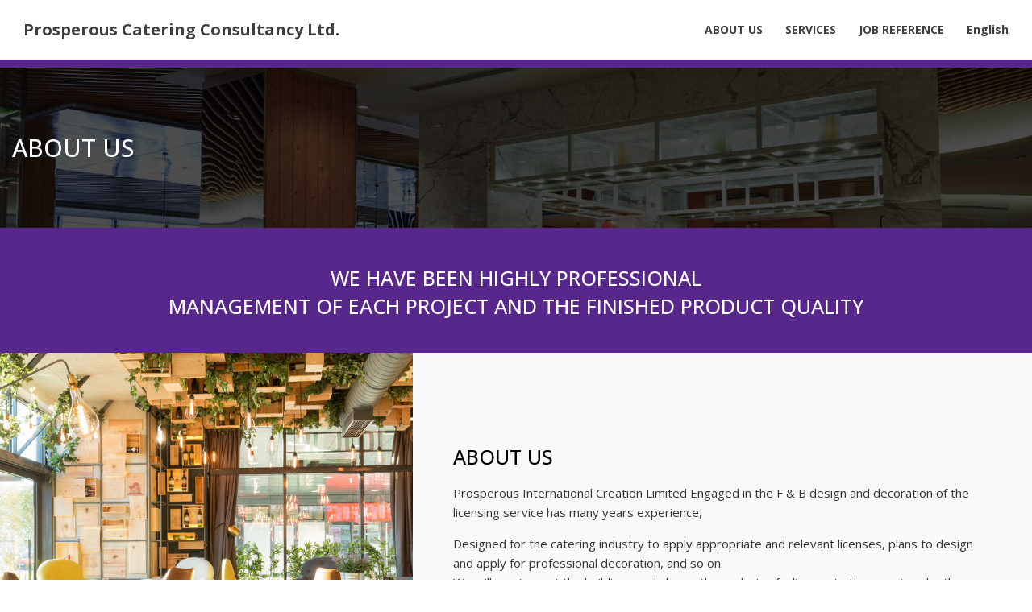

--- FILE ---
content_type: text/html; charset=UTF-8
request_url: http://www.picl.hk/en/about/
body_size: 56908
content:
<!DOCTYPE html>
<html lang="en-US">
<head>
	<meta charset="UTF-8" />
	<meta http-equiv="X-UA-Compatible" content="IE=10" />
	<link rel="profile" href="http://gmpg.org/xfn/11" />
	<link rel="pingback" href="http://www.picl.hk/xmlrpc.php" />
	<title>ABOUT US &#8211; 怡豐飲食牌照顧問有限公司</title>
<meta name='robots' content='max-image-preview:large' />
<link rel="alternate" href="https://www.picl.hk/en/about/" hreflang="en" />
<link rel="alternate" href="https://www.picl.hk/zh/about-us/" hreflang="zh" />
<link rel='dns-prefetch' href='//cdnjs.cloudflare.com' />
<link rel="alternate" type="application/rss+xml" title="怡豐飲食牌照顧問有限公司 &raquo; Feed" href="https://www.picl.hk/en/feed/" />
<link rel="alternate" type="application/rss+xml" title="怡豐飲食牌照顧問有限公司 &raquo; Comments Feed" href="https://www.picl.hk/en/comments/feed/" />
<script type="text/javascript">
window._wpemojiSettings = {"baseUrl":"https:\/\/s.w.org\/images\/core\/emoji\/14.0.0\/72x72\/","ext":".png","svgUrl":"https:\/\/s.w.org\/images\/core\/emoji\/14.0.0\/svg\/","svgExt":".svg","source":{"concatemoji":"http:\/\/www.picl.hk\/wp-includes\/js\/wp-emoji-release.min.js?ver=6.1.9"}};
/*! This file is auto-generated */
!function(e,a,t){var n,r,o,i=a.createElement("canvas"),p=i.getContext&&i.getContext("2d");function s(e,t){var a=String.fromCharCode,e=(p.clearRect(0,0,i.width,i.height),p.fillText(a.apply(this,e),0,0),i.toDataURL());return p.clearRect(0,0,i.width,i.height),p.fillText(a.apply(this,t),0,0),e===i.toDataURL()}function c(e){var t=a.createElement("script");t.src=e,t.defer=t.type="text/javascript",a.getElementsByTagName("head")[0].appendChild(t)}for(o=Array("flag","emoji"),t.supports={everything:!0,everythingExceptFlag:!0},r=0;r<o.length;r++)t.supports[o[r]]=function(e){if(p&&p.fillText)switch(p.textBaseline="top",p.font="600 32px Arial",e){case"flag":return s([127987,65039,8205,9895,65039],[127987,65039,8203,9895,65039])?!1:!s([55356,56826,55356,56819],[55356,56826,8203,55356,56819])&&!s([55356,57332,56128,56423,56128,56418,56128,56421,56128,56430,56128,56423,56128,56447],[55356,57332,8203,56128,56423,8203,56128,56418,8203,56128,56421,8203,56128,56430,8203,56128,56423,8203,56128,56447]);case"emoji":return!s([129777,127995,8205,129778,127999],[129777,127995,8203,129778,127999])}return!1}(o[r]),t.supports.everything=t.supports.everything&&t.supports[o[r]],"flag"!==o[r]&&(t.supports.everythingExceptFlag=t.supports.everythingExceptFlag&&t.supports[o[r]]);t.supports.everythingExceptFlag=t.supports.everythingExceptFlag&&!t.supports.flag,t.DOMReady=!1,t.readyCallback=function(){t.DOMReady=!0},t.supports.everything||(n=function(){t.readyCallback()},a.addEventListener?(a.addEventListener("DOMContentLoaded",n,!1),e.addEventListener("load",n,!1)):(e.attachEvent("onload",n),a.attachEvent("onreadystatechange",function(){"complete"===a.readyState&&t.readyCallback()})),(e=t.source||{}).concatemoji?c(e.concatemoji):e.wpemoji&&e.twemoji&&(c(e.twemoji),c(e.wpemoji)))}(window,document,window._wpemojiSettings);
</script>
<style type="text/css">
img.wp-smiley,
img.emoji {
	display: inline !important;
	border: none !important;
	box-shadow: none !important;
	height: 1em !important;
	width: 1em !important;
	margin: 0 0.07em !important;
	vertical-align: -0.1em !important;
	background: none !important;
	padding: 0 !important;
}
</style>
	<link rel='stylesheet' id='twb-open-sans-css' href='https://fonts.googleapis.com/css?family=Open+Sans%3A300%2C400%2C500%2C600%2C700%2C800&#038;display=swap&#038;ver=6.1.9' type='text/css' media='all' />
<link rel='stylesheet' id='twbbwg-global-css' href='http://www.picl.hk/wp-content/plugins/photo-gallery/booster/assets/css/global.css?ver=1.0.0' type='text/css' media='all' />
<link rel='stylesheet' id='wp-block-library-css' href='http://www.picl.hk/wp-includes/css/dist/block-library/style.min.css?ver=6.1.9' type='text/css' media='all' />
<link rel='stylesheet' id='classic-theme-styles-css' href='http://www.picl.hk/wp-includes/css/classic-themes.min.css?ver=1' type='text/css' media='all' />
<style id='global-styles-inline-css' type='text/css'>
body{--wp--preset--color--black: #000000;--wp--preset--color--cyan-bluish-gray: #abb8c3;--wp--preset--color--white: #ffffff;--wp--preset--color--pale-pink: #f78da7;--wp--preset--color--vivid-red: #cf2e2e;--wp--preset--color--luminous-vivid-orange: #ff6900;--wp--preset--color--luminous-vivid-amber: #fcb900;--wp--preset--color--light-green-cyan: #7bdcb5;--wp--preset--color--vivid-green-cyan: #00d084;--wp--preset--color--pale-cyan-blue: #8ed1fc;--wp--preset--color--vivid-cyan-blue: #0693e3;--wp--preset--color--vivid-purple: #9b51e0;--wp--preset--gradient--vivid-cyan-blue-to-vivid-purple: linear-gradient(135deg,rgba(6,147,227,1) 0%,rgb(155,81,224) 100%);--wp--preset--gradient--light-green-cyan-to-vivid-green-cyan: linear-gradient(135deg,rgb(122,220,180) 0%,rgb(0,208,130) 100%);--wp--preset--gradient--luminous-vivid-amber-to-luminous-vivid-orange: linear-gradient(135deg,rgba(252,185,0,1) 0%,rgba(255,105,0,1) 100%);--wp--preset--gradient--luminous-vivid-orange-to-vivid-red: linear-gradient(135deg,rgba(255,105,0,1) 0%,rgb(207,46,46) 100%);--wp--preset--gradient--very-light-gray-to-cyan-bluish-gray: linear-gradient(135deg,rgb(238,238,238) 0%,rgb(169,184,195) 100%);--wp--preset--gradient--cool-to-warm-spectrum: linear-gradient(135deg,rgb(74,234,220) 0%,rgb(151,120,209) 20%,rgb(207,42,186) 40%,rgb(238,44,130) 60%,rgb(251,105,98) 80%,rgb(254,248,76) 100%);--wp--preset--gradient--blush-light-purple: linear-gradient(135deg,rgb(255,206,236) 0%,rgb(152,150,240) 100%);--wp--preset--gradient--blush-bordeaux: linear-gradient(135deg,rgb(254,205,165) 0%,rgb(254,45,45) 50%,rgb(107,0,62) 100%);--wp--preset--gradient--luminous-dusk: linear-gradient(135deg,rgb(255,203,112) 0%,rgb(199,81,192) 50%,rgb(65,88,208) 100%);--wp--preset--gradient--pale-ocean: linear-gradient(135deg,rgb(255,245,203) 0%,rgb(182,227,212) 50%,rgb(51,167,181) 100%);--wp--preset--gradient--electric-grass: linear-gradient(135deg,rgb(202,248,128) 0%,rgb(113,206,126) 100%);--wp--preset--gradient--midnight: linear-gradient(135deg,rgb(2,3,129) 0%,rgb(40,116,252) 100%);--wp--preset--duotone--dark-grayscale: url('#wp-duotone-dark-grayscale');--wp--preset--duotone--grayscale: url('#wp-duotone-grayscale');--wp--preset--duotone--purple-yellow: url('#wp-duotone-purple-yellow');--wp--preset--duotone--blue-red: url('#wp-duotone-blue-red');--wp--preset--duotone--midnight: url('#wp-duotone-midnight');--wp--preset--duotone--magenta-yellow: url('#wp-duotone-magenta-yellow');--wp--preset--duotone--purple-green: url('#wp-duotone-purple-green');--wp--preset--duotone--blue-orange: url('#wp-duotone-blue-orange');--wp--preset--font-size--small: 13px;--wp--preset--font-size--medium: 20px;--wp--preset--font-size--large: 36px;--wp--preset--font-size--x-large: 42px;--wp--preset--spacing--20: 0.44rem;--wp--preset--spacing--30: 0.67rem;--wp--preset--spacing--40: 1rem;--wp--preset--spacing--50: 1.5rem;--wp--preset--spacing--60: 2.25rem;--wp--preset--spacing--70: 3.38rem;--wp--preset--spacing--80: 5.06rem;}:where(.is-layout-flex){gap: 0.5em;}body .is-layout-flow > .alignleft{float: left;margin-inline-start: 0;margin-inline-end: 2em;}body .is-layout-flow > .alignright{float: right;margin-inline-start: 2em;margin-inline-end: 0;}body .is-layout-flow > .aligncenter{margin-left: auto !important;margin-right: auto !important;}body .is-layout-constrained > .alignleft{float: left;margin-inline-start: 0;margin-inline-end: 2em;}body .is-layout-constrained > .alignright{float: right;margin-inline-start: 2em;margin-inline-end: 0;}body .is-layout-constrained > .aligncenter{margin-left: auto !important;margin-right: auto !important;}body .is-layout-constrained > :where(:not(.alignleft):not(.alignright):not(.alignfull)){max-width: var(--wp--style--global--content-size);margin-left: auto !important;margin-right: auto !important;}body .is-layout-constrained > .alignwide{max-width: var(--wp--style--global--wide-size);}body .is-layout-flex{display: flex;}body .is-layout-flex{flex-wrap: wrap;align-items: center;}body .is-layout-flex > *{margin: 0;}:where(.wp-block-columns.is-layout-flex){gap: 2em;}.has-black-color{color: var(--wp--preset--color--black) !important;}.has-cyan-bluish-gray-color{color: var(--wp--preset--color--cyan-bluish-gray) !important;}.has-white-color{color: var(--wp--preset--color--white) !important;}.has-pale-pink-color{color: var(--wp--preset--color--pale-pink) !important;}.has-vivid-red-color{color: var(--wp--preset--color--vivid-red) !important;}.has-luminous-vivid-orange-color{color: var(--wp--preset--color--luminous-vivid-orange) !important;}.has-luminous-vivid-amber-color{color: var(--wp--preset--color--luminous-vivid-amber) !important;}.has-light-green-cyan-color{color: var(--wp--preset--color--light-green-cyan) !important;}.has-vivid-green-cyan-color{color: var(--wp--preset--color--vivid-green-cyan) !important;}.has-pale-cyan-blue-color{color: var(--wp--preset--color--pale-cyan-blue) !important;}.has-vivid-cyan-blue-color{color: var(--wp--preset--color--vivid-cyan-blue) !important;}.has-vivid-purple-color{color: var(--wp--preset--color--vivid-purple) !important;}.has-black-background-color{background-color: var(--wp--preset--color--black) !important;}.has-cyan-bluish-gray-background-color{background-color: var(--wp--preset--color--cyan-bluish-gray) !important;}.has-white-background-color{background-color: var(--wp--preset--color--white) !important;}.has-pale-pink-background-color{background-color: var(--wp--preset--color--pale-pink) !important;}.has-vivid-red-background-color{background-color: var(--wp--preset--color--vivid-red) !important;}.has-luminous-vivid-orange-background-color{background-color: var(--wp--preset--color--luminous-vivid-orange) !important;}.has-luminous-vivid-amber-background-color{background-color: var(--wp--preset--color--luminous-vivid-amber) !important;}.has-light-green-cyan-background-color{background-color: var(--wp--preset--color--light-green-cyan) !important;}.has-vivid-green-cyan-background-color{background-color: var(--wp--preset--color--vivid-green-cyan) !important;}.has-pale-cyan-blue-background-color{background-color: var(--wp--preset--color--pale-cyan-blue) !important;}.has-vivid-cyan-blue-background-color{background-color: var(--wp--preset--color--vivid-cyan-blue) !important;}.has-vivid-purple-background-color{background-color: var(--wp--preset--color--vivid-purple) !important;}.has-black-border-color{border-color: var(--wp--preset--color--black) !important;}.has-cyan-bluish-gray-border-color{border-color: var(--wp--preset--color--cyan-bluish-gray) !important;}.has-white-border-color{border-color: var(--wp--preset--color--white) !important;}.has-pale-pink-border-color{border-color: var(--wp--preset--color--pale-pink) !important;}.has-vivid-red-border-color{border-color: var(--wp--preset--color--vivid-red) !important;}.has-luminous-vivid-orange-border-color{border-color: var(--wp--preset--color--luminous-vivid-orange) !important;}.has-luminous-vivid-amber-border-color{border-color: var(--wp--preset--color--luminous-vivid-amber) !important;}.has-light-green-cyan-border-color{border-color: var(--wp--preset--color--light-green-cyan) !important;}.has-vivid-green-cyan-border-color{border-color: var(--wp--preset--color--vivid-green-cyan) !important;}.has-pale-cyan-blue-border-color{border-color: var(--wp--preset--color--pale-cyan-blue) !important;}.has-vivid-cyan-blue-border-color{border-color: var(--wp--preset--color--vivid-cyan-blue) !important;}.has-vivid-purple-border-color{border-color: var(--wp--preset--color--vivid-purple) !important;}.has-vivid-cyan-blue-to-vivid-purple-gradient-background{background: var(--wp--preset--gradient--vivid-cyan-blue-to-vivid-purple) !important;}.has-light-green-cyan-to-vivid-green-cyan-gradient-background{background: var(--wp--preset--gradient--light-green-cyan-to-vivid-green-cyan) !important;}.has-luminous-vivid-amber-to-luminous-vivid-orange-gradient-background{background: var(--wp--preset--gradient--luminous-vivid-amber-to-luminous-vivid-orange) !important;}.has-luminous-vivid-orange-to-vivid-red-gradient-background{background: var(--wp--preset--gradient--luminous-vivid-orange-to-vivid-red) !important;}.has-very-light-gray-to-cyan-bluish-gray-gradient-background{background: var(--wp--preset--gradient--very-light-gray-to-cyan-bluish-gray) !important;}.has-cool-to-warm-spectrum-gradient-background{background: var(--wp--preset--gradient--cool-to-warm-spectrum) !important;}.has-blush-light-purple-gradient-background{background: var(--wp--preset--gradient--blush-light-purple) !important;}.has-blush-bordeaux-gradient-background{background: var(--wp--preset--gradient--blush-bordeaux) !important;}.has-luminous-dusk-gradient-background{background: var(--wp--preset--gradient--luminous-dusk) !important;}.has-pale-ocean-gradient-background{background: var(--wp--preset--gradient--pale-ocean) !important;}.has-electric-grass-gradient-background{background: var(--wp--preset--gradient--electric-grass) !important;}.has-midnight-gradient-background{background: var(--wp--preset--gradient--midnight) !important;}.has-small-font-size{font-size: var(--wp--preset--font-size--small) !important;}.has-medium-font-size{font-size: var(--wp--preset--font-size--medium) !important;}.has-large-font-size{font-size: var(--wp--preset--font-size--large) !important;}.has-x-large-font-size{font-size: var(--wp--preset--font-size--x-large) !important;}
.wp-block-navigation a:where(:not(.wp-element-button)){color: inherit;}
:where(.wp-block-columns.is-layout-flex){gap: 2em;}
.wp-block-pullquote{font-size: 1.5em;line-height: 1.6;}
</style>
<link rel='stylesheet' id='bwg_fonts-css' href='http://www.picl.hk/wp-content/plugins/photo-gallery/css/bwg-fonts/fonts.css?ver=0.0.1' type='text/css' media='all' />
<link rel='stylesheet' id='sumoselect-css' href='http://www.picl.hk/wp-content/plugins/photo-gallery/css/sumoselect.min.css?ver=3.4.6' type='text/css' media='all' />
<link rel='stylesheet' id='mCustomScrollbar-css' href='http://www.picl.hk/wp-content/plugins/photo-gallery/css/jquery.mCustomScrollbar.min.css?ver=3.1.5' type='text/css' media='all' />
<link rel='stylesheet' id='bwg_frontend-css' href='http://www.picl.hk/wp-content/plugins/photo-gallery/css/styles.min.css?ver=1.8.9' type='text/css' media='all' />
<link rel='stylesheet' id='siteorigin-panels-front-css' href='http://www.picl.hk/wp-content/plugins/siteorigin-panels/css/front-flex.min.css?ver=2.20.3' type='text/css' media='all' />
<link rel='stylesheet' id='parent-style-css' href='http://www.picl.hk/wp-content/themes/vantage/style.css?ver=6.1.9' type='text/css' media='all' />
<link rel='stylesheet' id='child-style-css' href='http://www.picl.hk/wp-content/themes/vantage-child/style.css?ver=6.1.9' type='text/css' media='all' />
<link rel='stylesheet' id='custom.css-css' href='http://www.picl.hk/wp-content/themes/vantage-child/css/custom.css?ver=6.1.9' type='text/css' media='all' />
<link rel='stylesheet' id='uikit.min.css-css' href='https://cdnjs.cloudflare.com/ajax/libs/uikit/3.0.0-beta.28/css/uikit.min.css?ver=6.1.9' type='text/css' media='all' />
<link rel='stylesheet' id='vantage-style-css' href='http://www.picl.hk/wp-content/themes/vantage-child/style.css?ver=1.15.4' type='text/css' media='all' />
<link rel='stylesheet' id='font-awesome-css' href='http://www.picl.hk/wp-content/themes/vantage/fontawesome/css/font-awesome.css?ver=4.6.2' type='text/css' media='all' />
<link rel='stylesheet' id='siteorigin-mobilenav-css' href='http://www.picl.hk/wp-content/themes/vantage/inc/mobilenav/css/mobilenav.css?ver=1.15.4' type='text/css' media='all' />
<script type='text/javascript' src='http://www.picl.hk/wp-includes/js/jquery/jquery.min.js?ver=3.6.1' id='jquery-core-js'></script>
<script type='text/javascript' src='http://www.picl.hk/wp-includes/js/jquery/jquery-migrate.min.js?ver=3.3.2' id='jquery-migrate-js'></script>
<script type='text/javascript' src='http://www.picl.hk/wp-content/plugins/photo-gallery/booster/assets/js/circle-progress.js?ver=1.2.2' id='twbbwg-circle-js'></script>
<script type='text/javascript' id='twbbwg-global-js-extra'>
/* <![CDATA[ */
var twb = {"nonce":"a16d5c8e9c","ajax_url":"https:\/\/www.picl.hk\/wp-admin\/admin-ajax.php","plugin_url":"http:\/\/www.picl.hk\/wp-content\/plugins\/photo-gallery\/booster","href":"https:\/\/www.picl.hk\/wp-admin\/admin.php?page=twbbwg_photo-gallery"};
var twb = {"nonce":"a16d5c8e9c","ajax_url":"https:\/\/www.picl.hk\/wp-admin\/admin-ajax.php","plugin_url":"http:\/\/www.picl.hk\/wp-content\/plugins\/photo-gallery\/booster","href":"https:\/\/www.picl.hk\/wp-admin\/admin.php?page=twbbwg_photo-gallery"};
/* ]]> */
</script>
<script type='text/javascript' src='http://www.picl.hk/wp-content/plugins/photo-gallery/booster/assets/js/global.js?ver=1.0.0' id='twbbwg-global-js'></script>
<script type='text/javascript' src='http://www.picl.hk/wp-content/plugins/photo-gallery/js/jquery.sumoselect.min.js?ver=3.4.6' id='sumoselect-js'></script>
<script type='text/javascript' src='http://www.picl.hk/wp-content/plugins/photo-gallery/js/jquery.mobile.min.js?ver=1.4.5' id='jquery-mobile-js'></script>
<script type='text/javascript' src='http://www.picl.hk/wp-content/plugins/photo-gallery/js/jquery.mCustomScrollbar.concat.min.js?ver=3.1.5' id='mCustomScrollbar-js'></script>
<script type='text/javascript' src='http://www.picl.hk/wp-content/plugins/photo-gallery/js/jquery.fullscreen.min.js?ver=0.6.0' id='jquery-fullscreen-js'></script>
<script type='text/javascript' id='bwg_frontend-js-extra'>
/* <![CDATA[ */
var bwg_objectsL10n = {"bwg_field_required":"field is required.","bwg_mail_validation":"This is not a valid email address.","bwg_search_result":"There are no images matching your search.","bwg_select_tag":"Select Tag","bwg_order_by":"Order By","bwg_search":"Search","bwg_show_ecommerce":"Show Ecommerce","bwg_hide_ecommerce":"Hide Ecommerce","bwg_show_comments":"Show Comments","bwg_hide_comments":"Hide Comments","bwg_restore":"Restore","bwg_maximize":"Maximize","bwg_fullscreen":"Fullscreen","bwg_exit_fullscreen":"Exit Fullscreen","bwg_search_tag":"SEARCH...","bwg_tag_no_match":"No tags found","bwg_all_tags_selected":"All tags selected","bwg_tags_selected":"tags selected","play":"Play","pause":"Pause","is_pro":"","bwg_play":"Play","bwg_pause":"Pause","bwg_hide_info":"Hide info","bwg_show_info":"Show info","bwg_hide_rating":"Hide rating","bwg_show_rating":"Show rating","ok":"Ok","cancel":"Cancel","select_all":"Select all","lazy_load":"0","lazy_loader":"http:\/\/www.picl.hk\/wp-content\/plugins\/photo-gallery\/images\/ajax_loader.png","front_ajax":"0","bwg_tag_see_all":"see all tags","bwg_tag_see_less":"see less tags"};
/* ]]> */
</script>
<script type='text/javascript' src='http://www.picl.hk/wp-content/plugins/photo-gallery/js/scripts.min.js?ver=1.8.9' id='bwg_frontend-js'></script>
<script type='text/javascript' src='http://www.picl.hk/wp-content/themes/vantage-child/js/custom.js?ver=6.1.9' id='custom.js-js'></script>
<script type='text/javascript' src='https://cdnjs.cloudflare.com/ajax/libs/uikit/3.0.0-beta.28/js/uikit.min.js?ver=6.1.9' id='uikit.min.js-js'></script>
<script type='text/javascript' src='http://www.picl.hk/wp-content/themes/vantage/js/jquery.flexslider.min.js?ver=2.1' id='jquery-flexslider-js'></script>
<script type='text/javascript' src='http://www.picl.hk/wp-content/themes/vantage/js/jquery.touchSwipe.min.js?ver=1.6.6' id='jquery-touchswipe-js'></script>
<script type='text/javascript' src='http://www.picl.hk/wp-content/themes/vantage/js/jquery.theme-main.min.js?ver=1.15.4' id='vantage-main-js'></script>
<script type='text/javascript' src='http://www.picl.hk/wp-content/themes/vantage/js/jquery.fitvids.min.js?ver=1.0' id='jquery-fitvids-js'></script>
<!--[if lt IE 9]>
<script type='text/javascript' src='http://www.picl.hk/wp-content/themes/vantage/js/html5.min.js?ver=3.7.3' id='vantage-html5-js'></script>
<![endif]-->
<!--[if (gte IE 6)&(lte IE 8)]>
<script type='text/javascript' src='http://www.picl.hk/wp-content/themes/vantage/js/selectivizr.min.js?ver=1.0.3b' id='vantage-selectivizr-js'></script>
<![endif]-->
<script type='text/javascript' id='siteorigin-mobilenav-js-extra'>
/* <![CDATA[ */
var mobileNav = {"search":"","text":{"navigate":"Menu","back":"Back","close":"Close"},"nextIconUrl":"http:\/\/www.picl.hk\/wp-content\/themes\/vantage\/inc\/mobilenav\/images\/next.png","mobileMenuClose":"<i class=\"fa fa-times\"><\/i>"};
/* ]]> */
</script>
<script type='text/javascript' src='http://www.picl.hk/wp-content/themes/vantage/inc/mobilenav/js/mobilenav.min.js?ver=1.15.4' id='siteorigin-mobilenav-js'></script>
<link rel="https://api.w.org/" href="https://www.picl.hk/wp-json/" /><link rel="alternate" type="application/json" href="https://www.picl.hk/wp-json/wp/v2/pages/14" /><link rel="EditURI" type="application/rsd+xml" title="RSD" href="https://www.picl.hk/xmlrpc.php?rsd" />
<link rel="wlwmanifest" type="application/wlwmanifest+xml" href="http://www.picl.hk/wp-includes/wlwmanifest.xml" />
<meta name="generator" content="WordPress 6.1.9" />
<link rel="canonical" href="https://www.picl.hk/en/about/" />
<link rel='shortlink' href='https://www.picl.hk/?p=14' />
<link rel="alternate" type="application/json+oembed" href="https://www.picl.hk/wp-json/oembed/1.0/embed?url=https%3A%2F%2Fwww.picl.hk%2Fen%2Fabout%2F" />
<link rel="alternate" type="text/xml+oembed" href="https://www.picl.hk/wp-json/oembed/1.0/embed?url=https%3A%2F%2Fwww.picl.hk%2Fen%2Fabout%2F&#038;format=xml" />
<meta name="viewport" content="width=device-width, initial-scale=1" />		<style type="text/css">
			.so-mobilenav-mobile + * { display: none; }
			@media screen and (max-width: 1000px) { .so-mobilenav-mobile + * { display: block; } .so-mobilenav-standard + * { display: none; } .site-navigation #search-icon { display: none; } }
		</style>
		<style type="text/css" media="screen">
		#footer-widgets .widget { width: 100%; }
		#masthead-widgets .widget { width: 100%; }
	</style>
	                <style type="text/css" media="all"
                       id="siteorigin-panels-layouts-head">/* Layout 14 */ #pgc-14-0-0 , #pgc-14-1-0 , #pgc-14-3-0 , #pgc-14-4-0 { width:100% } #pg-14-0 , #pg-14-1 , #pg-14-2 , #pg-14-3 , #pg-14-4 , #pl-14 .so-panel:last-of-type { margin-bottom:0px } #pgc-14-2-0 { width:40% } #pgc-14-2-1 { width:60% } #pl-14 .so-panel { margin-bottom:35px } #pg-14-0> .panel-row-style { padding:50px 0px 50px 0px } #pg-14-0.panel-has-style > .panel-row-style, #pg-14-0.panel-no-style , #pg-14-1.panel-has-style > .panel-row-style, #pg-14-1.panel-no-style , #pg-14-2.panel-has-style > .panel-row-style, #pg-14-2.panel-no-style , #pg-14-3.panel-has-style > .panel-row-style, #pg-14-3.panel-no-style , #pg-14-4.panel-has-style > .panel-row-style, #pg-14-4.panel-no-style { -webkit-align-items:flex-start;align-items:flex-start } #panel-14-0-0-0> .panel-widget-style { color:#ffffff;padding:0px 0px 0px 0px } #pg-14-1> .panel-row-style { background-color:#57278b;padding:0px 0px 0px 0px } #panel-14-1-0-0> .panel-widget-style { color:#ffffff;padding:20px 0px 30px 0px } #pg-14-2> .panel-row-style { background-color:#f9f9f9;padding:0px 0px 0px 0px } #panel-14-2-0-0> .panel-widget-style { background-image:url(https://www.picl.hk/wp-content/uploads/2017/05/shutterstock_538323736-1.jpg);background-position:center center;background-size:cover;padding:235px 0px 235px 0px } #pgc-14-2-1> .panel-cell-style , #pg-14-3> .panel-row-style , #pg-14-4> .panel-row-style { padding:0px 0px 0px 0px } #pgc-14-2-1 { align-self:auto } #panel-14-2-1-0> .panel-widget-style { padding:0px 50px 0px 50px } #panel-14-3-0-0> .panel-widget-style { padding:100px 0px 60px 0px } #panel-14-4-0-0> .panel-widget-style { color:#ffffff;padding:20px 0px 0px 0px } @media (max-width:1025px){ #pg-14-0.panel-no-style, #pg-14-0.panel-has-style > .panel-row-style, #pg-14-0 , #pg-14-1.panel-no-style, #pg-14-1.panel-has-style > .panel-row-style, #pg-14-1 , #pg-14-2.panel-no-style, #pg-14-2.panel-has-style > .panel-row-style, #pg-14-2 , #pg-14-3.panel-no-style, #pg-14-3.panel-has-style > .panel-row-style, #pg-14-3 , #pg-14-4.panel-no-style, #pg-14-4.panel-has-style > .panel-row-style, #pg-14-4 { -webkit-flex-direction:column;-ms-flex-direction:column;flex-direction:column } #pg-14-0 > .panel-grid-cell , #pg-14-0 > .panel-row-style > .panel-grid-cell , #pg-14-1 > .panel-grid-cell , #pg-14-1 > .panel-row-style > .panel-grid-cell , #pg-14-2 > .panel-grid-cell , #pg-14-2 > .panel-row-style > .panel-grid-cell , #pg-14-3 > .panel-grid-cell , #pg-14-3 > .panel-row-style > .panel-grid-cell , #pg-14-4 > .panel-grid-cell , #pg-14-4 > .panel-row-style > .panel-grid-cell { width:100%;margin-right:0 } #pgc-14-2-0 { margin-bottom:35px } #pl-14 .panel-grid-cell { padding:0 } #pl-14 .panel-grid .panel-grid-cell-empty { display:none } #pl-14 .panel-grid .panel-grid-cell-mobile-last { margin-bottom:0px } #pg-14-0> .panel-row-style { padding:20px 0px 20px 0px } #panel-14-0-0-0> .panel-widget-style , #panel-14-1-0-0> .panel-widget-style { padding:0px 20px 0px 20px } #pg-14-1> .panel-row-style , #pg-14-2> .panel-row-style , #pgc-14-2-1> .panel-cell-style , #pg-14-3> .panel-row-style , #pg-14-4> .panel-row-style , #panel-14-4-0-0> .panel-widget-style { padding:0px 0px 0px 0px } #panel-14-2-1-0> .panel-widget-style { padding:0px 20px 50px 20px } #panel-14-3-0-0> .panel-widget-style { padding:50px 0px 20px 0px }  } </style><style type="text/css" id="vantage-footer-widgets">#footer-widgets aside { width : 100%; }</style> <style type="text/css" id="customizer-css">@import url(//fonts.googleapis.com/css?family=Open+Sans:400|Open+Sans:600); body,button,input,select,textarea { font-family: "Open Sans"; font-weight: 400 } #masthead h1 { font-family: "Open Sans"; font-weight: 400 } h1,h2,h3,h4,h5,h6 { font-family: "Open Sans"; font-weight: 400 } .main-navigation, .mobile-nav-frame, .mobile-nav-frame .title h3 { font-family: "Open Sans"; font-weight: 600; font-weight: 600 } #masthead .hgroup h1, #masthead.masthead-logo-in-menu .logo > h1 { font-size: 21.6px } #masthead .hgroup .support-text, #masthead .hgroup .site-description { color: #000000 } #page-title, article.post .entry-header h1.entry-title, article.page .entry-header h1.entry-title { color: #000000 } .entry-content { font-size: 15px } .entry-content, #comments .commentlist article .comment-meta a { color: #353535 } .entry-content h1, .entry-content h2, .entry-content h3, .entry-content h4, .entry-content h5, .entry-content h6, #comments .commentlist article .comment-author a, #comments .commentlist article .comment-author, #comments-title, #reply-title, #commentform label { color: #000000 } #comments-title, #reply-title { border-bottom-color: #000000 } .entry-content h1 { font-size: 40px } .entry-content h2 { font-size: 30px } .entry-content h3 { font-size: 25px } #masthead .hgroup .logo { text-align: center } #masthead .hgroup .logo, #masthead .hgroup .site-logo-link { float: none } #masthead .hgroup .logo img, #masthead .hgroup .site-logo-link img { display: block; margin: 0 auto } .entry-content a, .entry-content a:visited, article.post .author-box .box-content .author-posts a:hover, #secondary a, #secondary a:visited, #masthead .hgroup a, #masthead .hgroup a:visited, .comment-form .logged-in-as a, .comment-form .logged-in-as a:visited { color: #57277b } .entry-content a, .textwidget a { text-decoration: none } div[class^="menu-"][class$="-container"] { margin-left: auto } .main-navigation { background-color: #ffffff } .main-navigation a { color: #3f3f3f } .main-navigation ul ul { background-color: #57277b } .main-navigation ul ul a { color: #ffffff } .main-navigation ul li:hover > a, .main-navigation ul li:focus > a, #search-icon #search-icon-icon:hover, #search-icon #search-icon-icon:focus { background-color: #57277b } .main-navigation ul ul li:hover > a { background-color: #57277b } .main-navigation ul li a { padding-top: 30px; padding-bottom: 30px } .main-navigation ul li a, #masthead.masthead-logo-in-menu .logo { padding-left: 14px; padding-right: 14px } .main-navigation ul li { font-size: 14px } a.button, button, html input[type="button"], input[type="reset"], input[type="submit"], .post-navigation a, #image-navigation a, article.post .more-link, article.page .more-link, .paging-navigation a, .woocommerce #page-wrapper .button, .woocommerce a.button, .woocommerce .checkout-button, .woocommerce input.button, #infinite-handle span button { text-shadow: none } a.button, button, html input[type="button"], input[type="reset"], input[type="submit"], .post-navigation a, #image-navigation a, article.post .more-link, article.page .more-link, .paging-navigation a, .woocommerce #page-wrapper .button, .woocommerce a.button, .woocommerce .checkout-button, .woocommerce input.button, .woocommerce #respond input#submit.alt, .woocommerce a.button.alt, .woocommerce button.button.alt, .woocommerce input.button.alt, #infinite-handle span { -webkit-box-shadow: none; -moz-box-shadow: none; box-shadow: none } #main { background-color: #ffffff } #colophon, body.layout-full { background-color: #ffffff } </style>		<style type="text/css" id="wp-custom-css">
			/*
You can add your own CSS here.

Click the help icon above to learn more.
*/


body {
  font-family: "Poppins", sans-serif;}

		</style>
		<!-- Google Tag Manager -->
<script>(function(w,d,s,l,i){w[l]=w[l]||[];w[l].push({'gtm.start':
new Date().getTime(),event:'gtm.js'});var f=d.getElementsByTagName(s)[0],
j=d.createElement(s),dl=l!='dataLayer'?'&l='+l:'';j.async=true;j.src=
'https://www.googletagmanager.com/gtm.js?id='+i+dl;f.parentNode.insertBefore(j,f);
})(window,document,'script','dataLayer','GTM-KXGGQ3PW');</script>
<!-- End Google Tag Manager -->

</head>

<body class="page-template page-template-templates page-template-template-full-notitle page-template-templatestemplate-full-notitle-php page page-id-14 siteorigin-panels siteorigin-panels-before-js page-about responsive layout-full no-js page-layout-default not-default-page mobilenav">
    
<!-- Google Tag Manager (noscript) -->
<noscript><iframe src="https://www.googletagmanager.com/ns.html?id=GTM-KXGGQ3PW"
height="0" width="0" style="display:none;visibility:hidden"></iframe></noscript>
<!-- End Google Tag Manager (noscript) -->


<div id="page-wrapper">

	
	
		
<header id="masthead" class="site-header masthead-logo-in-menu  unconstrained-logo" role="banner">

	
<nav role="navigation" class="site-navigation main-navigation primary use-sticky-menu">

	<div class="full-container">
					<a href="http://www.picl.hk/en/" title="怡豐飲食牌照顧問有限公司" rel="home" class="logo">
									<!-- My Widget -->
											<div id="primary-sidebar" class="primary-sidebar widget-area" role="complementary">
							<div class="widget_text header-info"><div class="textwidget custom-html-widget">Prosperous Catering Consultancy Ltd.</div></div>						</div><!-- #primary-sidebar -->
									</a>
				
					<div id="so-mobilenav-standard-1" data-id="1" class="so-mobilenav-standard"></div><div class="menu-primary-container"><ul id="menu-primary" class="menu"><li id="menu-item-54" class="menu-item menu-item-type-post_type menu-item-object-page current-menu-item page_item page-item-14 current_page_item menu-item-54"><a href="https://www.picl.hk/en/about/" aria-current="page">ABOUT US</a></li>
<li id="menu-item-256" class="menu-item menu-item-type-post_type menu-item-object-page menu-item-256"><a href="https://www.picl.hk/en/services/">SERVICES</a></li>
<li id="menu-item-296" class="menu-item menu-item-type-post_type menu-item-object-page menu-item-296"><a href="https://www.picl.hk/en/job-reference/">JOB REFERENCE</a></li>
<li id="menu-item-360" class="pll-parent-menu-item menu-item menu-item-type-custom menu-item-object-custom current-menu-parent menu-item-has-children menu-item-360"><a href="#pll_switcher"><span class="icon"></span>English</a>
<ul class="sub-menu">
	<li id="menu-item-360-en" class="lang-item lang-item-16 lang-item-en current-lang lang-item-first menu-item menu-item-type-custom menu-item-object-custom menu-item-360-en"><a href="https://www.picl.hk/en/about/" hreflang="en-US" lang="en-US">English</a></li>
	<li id="menu-item-360-zh" class="lang-item lang-item-19 lang-item-zh menu-item menu-item-type-custom menu-item-object-custom menu-item-360-zh"><a href="https://www.picl.hk/zh/about-us/" hreflang="zh-HK" lang="zh-HK">中文 (香港)</a></li>
</ul>
</li>
</ul></div><div id="so-mobilenav-mobile-1" data-id="1" class="so-mobilenav-mobile"></div><div class="menu-mobilenav-container"><ul id="mobile-nav-item-wrap-1" class="menu"><li><a href="#" class="mobilenav-main-link" data-id="1"><span class="mobile-nav-icon"></span>Menu</a></li></ul></div>			</div>
</nav><!-- .site-navigation .main-navigation -->

</header><!-- #masthead .site-header -->

	
	
	
	
	<div id="main" class="site-main">
		<div class="full-container">
			
	<div id="primary" class="content-area">
		<div id="content" class="site-content" role="main">

			
				<article id="post-14" class="post-14 page type-page status-publish post">

					<div class="entry-main">

						
						<div class="entry-content">
							<div id="pl-14"  class="panel-layout" ><div id="pg-14-0"  class="panel-grid panel-has-style" ><div class="so-parallax siteorigin-panels-stretch panel-row-style-full-width panel-row-style panel-row-style-for-14-0" data-stretch-type="full" ><img width="2000" height="914" src="https://www.picl.hk/wp-content/uploads/2017/04/banner-01.jpg" class="attachment-full size-full" alt="" decoding="async" loading="eager" data-siteorigin-parallax="true" srcset="https://www.picl.hk/wp-content/uploads/2017/04/banner-01.jpg 2000w, https://www.picl.hk/wp-content/uploads/2017/04/banner-01-300x137.jpg 300w, https://www.picl.hk/wp-content/uploads/2017/04/banner-01-768x351.jpg 768w, https://www.picl.hk/wp-content/uploads/2017/04/banner-01-1024x468.jpg 1024w" sizes="(max-width: 2000px) 100vw, 2000px" /><div id="pgc-14-0-0"  class="panel-grid-cell" ><div id="panel-14-0-0-0" class="so-panel widget widget_sow-editor panel-first-child panel-last-child" data-index="0" ><div class="panel-widget-style panel-widget-style-for-14-0-0-0" ><div
			
			class="so-widget-sow-editor so-widget-sow-editor-base"
			
		>
<div class="siteorigin-widget-tinymce textwidget">
	<h2 class="white-text">ABOUT US</h2>
</div>
</div></div></div></div></div></div><div id="pg-14-1"  class="panel-grid panel-has-style" ><div class="siteorigin-panels-stretch panel-row-style-full-width panel-row-style panel-row-style-for-14-1" style="background-color: #57278b; " data-stretch-type="full" ><div id="pgc-14-1-0"  class="panel-grid-cell" ><div id="panel-14-1-0-0" class="so-panel widget widget_sow-editor panel-first-child panel-last-child" data-index="1" ><div class="panel-widget-style panel-widget-style-for-14-1-0-0" ><div
			
			class="so-widget-sow-editor so-widget-sow-editor-base"
			
		>
<div class="siteorigin-widget-tinymce textwidget">
	<div uk-scrollspy="cls: uk-animation-slide-top; repeat: true">
<h3 class="white-text" style="text-transform: uppercase; text-align: center;">We have been highly professional<br />
<span class="pc-slide">management of each project and the finished product quality</span></h3>
</div>
</div>
</div></div></div></div></div></div><div id="pg-14-2"  class="panel-grid panel-has-style" ><div class="siteorigin-panels-stretch panel-row-style-full-width panel-row-style panel-row-style-for-14-2" style="background-color: #f9f9f9; " data-stretch-type="full-stretched" ><div id="pgc-14-2-0"  class="panel-grid-cell" ><div id="panel-14-2-0-0" class="so-panel widget widget_sow-editor panel-first-child panel-last-child" data-index="2" ><div class="panel-widget-style panel-widget-style-for-14-2-0-0" ><div
			
			class="so-widget-sow-editor so-widget-sow-editor-base"
			
		>
<div class="siteorigin-widget-tinymce textwidget">
	</div>
</div></div></div></div><div id="pgc-14-2-1"  class="panel-grid-cell" ><div class="panel-cell-style panel-cell-style-for-14-2-1" ><div id="panel-14-2-1-0" class="so-panel widget widget_sow-editor panel-first-child panel-last-child" data-index="3" ><div class="panel-widget-style panel-widget-style-for-14-2-1-0" ><div
			
			class="so-widget-sow-editor so-widget-sow-editor-base"
			
		>
<div class="siteorigin-widget-tinymce textwidget">
	<div>
<h3 style="text-transform: uppercase;">About Us</h3>
<p>Prosperous International Creation Limited Engaged in the F &amp; B design and decoration of the licensing service has many years experience,</p>
<p>Designed for the catering industry to apply appropriate and relevant licenses, plans to design and apply for professional decoration, and so on.<br />
We will pre-inspect the buildings and shops, the analysis of a license to the premises by the appropriate,</p>
<p>We have been highly professional management of each project and the finished product quality, to avoid unnecessary loss of customers due to wrong investment.</p>
</div>
</div>
</div></div></div></div></div></div></div><div id="pg-14-3"  class="panel-grid panel-has-style" ><div class="siteorigin-panels-stretch panel-row-style-full-width panel-row-style panel-row-style-for-14-3" data-stretch-type="full" ><div id="pgc-14-3-0"  class="panel-grid-cell" ><div id="panel-14-3-0-0" class="so-panel widget widget_siteorigin-panels-builder panel-first-child panel-last-child" data-index="4" ><div class="panel-widget-style panel-widget-style-for-14-3-0-0" ><div id="pl-w5a9d0a214881b"  class="panel-layout" ><div id="pg-w5a9d0a214881b-0"  class="panel-grid panel-no-style" ><div id="pgc-w5a9d0a214881b-0-0"  class="panel-grid-cell" ><div id="panel-w5a9d0a214881b-0-0-0" class="widget_text so-panel widget widget_custom_html panel-first-child panel-last-child" data-index="0" ><div class="widget_text ig-facebook panel-widget-style panel-widget-style-for-w5a9d0a214881b-0-0-0" id="home-contact" ><div class="textwidget custom-html-widget"><div uk-scrollspy="target: > div; cls:uk-animation-fade; delay: 500">
<div>
<p style="text-align: center;"><i class="fa fa-phone fa-2x" style="color: #57278b;" aria-hidden="true"></i><strong class="contact"> CALL US</strong></p>
<p style="text-align: center;"><a href="tel:35650150">(852) 3565 0150</a><em style="font-size: 13px; color: #878787;"> (4 Lines)</em></p>
</div>
</div></div></div></div></div><div id="pgc-w5a9d0a214881b-0-1"  class="panel-grid-cell" ><div id="panel-w5a9d0a214881b-0-1-0" class="widget_text so-panel widget widget_custom_html panel-first-child panel-last-child" data-index="1" ><div class="widget_text ig-facebook panel-widget-style panel-widget-style-for-w5a9d0a214881b-0-1-0" id="home-contact" ><div class="textwidget custom-html-widget"><div uk-scrollspy="target: > div; cls:uk-animation-fade; delay: 1000">
<div>
<p style="text-align: center;"><i class="fa fa-fax fa-2x" style="color: #57278b;" aria-hidden="true"></i><strong class="contact"> FAX</strong></p>
<p style="text-align: center; color: #56288b;">(852) 3565 0190</p>
</div>
</div></div></div></div></div><div id="pgc-w5a9d0a214881b-0-2"  class="panel-grid-cell" ><div id="panel-w5a9d0a214881b-0-2-0" class="widget_text so-panel widget widget_custom_html panel-first-child panel-last-child" data-index="2" ><div class="widget_text ig-facebook panel-widget-style panel-widget-style-for-w5a9d0a214881b-0-2-0" id="home-contact" ><div class="textwidget custom-html-widget"><div uk-scrollspy="target: > div; cls:uk-animation-fade; delay: 1500">
<div>
<p style="text-align: center;"><i class="fa fa-mobile fa-2x" style="color: #57278b;" aria-hidden="true"></i><strong class="contact"> MOBILE</strong></p>
<p style="text-align: center;"><a href="tel:68909484">(852) 6890 9484</a></p>
</div>
</div></div></div></div></div><div id="pgc-w5a9d0a214881b-0-3"  class="panel-grid-cell" ><div id="panel-w5a9d0a214881b-0-3-0" class="widget_text so-panel widget widget_custom_html panel-first-child panel-last-child" data-index="3" ><div class="widget_text ig-facebook panel-widget-style panel-widget-style-for-w5a9d0a214881b-0-3-0" id="home-contact" ><div class="textwidget custom-html-widget"><div uk-scrollspy="target: > div; cls:uk-animation-fade; delay: 2000">
<div>
<p style="text-align: center;"><i class="fa fa-envelope fa-2x" style="color: #57278b;" aria-hidden="true"></i><strong class="contact"> EMAIL</strong></p>
<p style="text-align: center;"><a href="mailto:info@picl.hk">info@picl.hk</a></p>
</div>
</div></div></div></div></div></div><div id="pg-w5a9d0a214881b-1"  class="panel-grid panel-has-style" ><div class="panel-row-style panel-row-style-for-w5a9d0a214881b-1" ><div id="pgc-w5a9d0a214881b-1-0"  class="panel-grid-cell" ><div id="panel-w5a9d0a214881b-1-0-0" class="widget_text so-panel widget widget_custom_html panel-first-child panel-last-child" data-index="4" ><div class="widget_text ig-facebook panel-widget-style panel-widget-style-for-w5a9d0a214881b-1-0-0" id="home-contact" ><div class="textwidget custom-html-widget"><div uk-scrollspy="target: > div; cls:uk-animation-fade; delay: 2500">
	<div>
<p style="text-align: center;"><i class="fa fa-instagram fa-2x" style="color: #57278b;" aria-hidden="true"></i><strong class="contact">INSTAGRAM</strong></p>
<p style="text-align: center;"><a href="https://www.instagram.com/piclnpccl/">piclnpccl</a></p>
</div>
</div></div></div></div></div><div id="pgc-w5a9d0a214881b-1-1"  class="panel-grid-cell" ><div id="panel-w5a9d0a214881b-1-1-0" class="widget_text so-panel widget widget_custom_html panel-first-child panel-last-child" data-index="5" ><div class="widget_text ig-facebook panel-widget-style panel-widget-style-for-w5a9d0a214881b-1-1-0" id="home-contact" ><div class="textwidget custom-html-widget"><div uk-scrollspy="target: > div; cls:uk-animation-fade; delay: 3000">
	<div>
<p style="text-align: center;"><i class="fa fa-facebook-official fa-2x" style="color: #57278b;" aria-hidden="true"></i><strong class="contact">FACEBOOK</strong></p>
<p style="text-align: center;"><a href="https://www.facebook.com/%E6%80%A1%E8%B1%90%E9%A3%B2%E9%A3%9F%E7%89%8C%E7%85%A7%E9%A1%A7%E5%95%8F-470908776381683/">prosperousicl</a></p>
</div>
</div></div></div></div></div></div></div><div id="pg-w5a9d0a214881b-2"  class="panel-grid panel-has-style" ><div class="panel-row-style panel-row-style-for-w5a9d0a214881b-2" ><div id="pgc-w5a9d0a214881b-2-0"  class="panel-grid-cell" ><div id="panel-w5a9d0a214881b-2-0-0" class="widget_text so-panel widget widget_custom_html panel-first-child panel-last-child" data-index="6" ><div id="home-contact" class="widget_text panel-widget-style panel-widget-style-for-w5a9d0a214881b-2-0-0" ><div class="textwidget custom-html-widget"><div uk-scrollspy="target: > div; cls:uk-animation-fade; delay: 3500">
<div>
<p><i class="fa fa-map fa-2x" style="color: #57278b;" aria-hidden="true"></i><strong class="contact"> ADDRESS</strong></p>
<p style="color: #56288b;">Flat 3, 4/F, Trans Asia Centre,  No.18 Kin Kong Street,Kwai Chung. Hong Kong</p>
</div>
</div></div></div></div></div></div></div></div></div></div></div></div></div><div id="pg-14-4"  class="panel-grid panel-has-style" ><div class="siteorigin-panels-stretch panel-row-style-full-width panel-row-style panel-row-style-for-14-4" data-stretch-type="full-stretched" ><div id="pgc-14-4-0"  class="panel-grid-cell" ><div id="panel-14-4-0-0" class="so-panel widget widget_sow-editor panel-first-child panel-last-child" data-index="5" ><div class="panel-widget-style panel-widget-style-for-14-4-0-0" ><div
			
			class="so-widget-sow-editor so-widget-sow-editor-base"
			
		>
<div class="siteorigin-widget-tinymce textwidget">
	<p><iframe loading="lazy" style="border: 0;" src="https://www.google.com/maps/embed?pb=!1m18!1m12!1m3!1d3689.558818612901!2d114.12813105147026!3d22.370281445929706!2m3!1f0!2f0!3f0!3m2!1i1024!2i768!4f13.1!3m3!1m2!1s0x3403f8903ccd865d%3A0x572812945bda574!2z6JG15raM5YGl5bq36KGXMTjomZ_mgYbkup7kuK3lv4M!5e0!3m2!1szh-TW!2shk!4v1507542731954" width="100%" height="450" frameborder="0" allowfullscreen="allowfullscreen"></iframe></p>
</div>
</div></div></div></div></div></div></div>													</div><!-- .entry-content -->

						
					</div>

				</article><!-- #post-14 -->

				
			
		</div><!-- #content .site-content -->
	</div><!-- #primary .content-area -->

					</div><!-- .full-container -->
	</div><!-- #main .site-main -->

	
	
	<footer id="colophon" class="site-footer" role="contentinfo">

			<div id="footer-widgets" class="full-container">
			<aside id="siteorigin-panels-builder-4" class="widget widget_siteorigin-panels-builder"><div id="pl-w5a9d09cf41604"  class="panel-layout" ><div id="pg-w5a9d09cf41604-0"  class="panel-grid panel-has-style" ><div class="siteorigin-panels-stretch panel-row-style-full-width panel-row-style panel-row-style-for-w5a9d09cf41604-0" data-stretch-type="full" ><div id="pgc-w5a9d09cf41604-0-0"  class="panel-grid-cell" ><div id="panel-w5a9d09cf41604-0-0-0" class="so-panel widget widget_siteorigin-panels-builder panel-first-child panel-last-child" data-index="0" ><div class="panel-widget-style panel-widget-style-for-w5a9d09cf41604-0-0-0" ><div id="pl-w5a9d09cf416b6"  class="panel-layout" ><div id="pg-w5a9d09cf416b6-0"  class="panel-grid panel-no-style" ><div id="pgc-w5a9d09cf416b6-0-0"  class="panel-grid-cell" ><div id="panel-w5a9d09cf416b6-0-0-0" class="widget_text so-panel widget widget_custom_html panel-first-child panel-last-child" data-index="0" ><div id="home-contact" class="widget_text panel-widget-style panel-widget-style-for-w5a9d09cf416b6-0-0-0" ><div class="textwidget custom-html-widget"><h1 style="color: #ffffff; margin-bottom: 10px;"><strong><span style="color: #fc720f;">CONTACT</span> PROSPEROUS CATERING </strong></h1>
<p>Room 403, 4th Floor, Trans Asia Centre, 18 Kin Hong Street, Kwai Chung, New Territories, Hong Kong</p></div></div></div></div></div><div id="pg-w5a9d09cf416b6-1"  class="panel-grid panel-has-style" ><div class="panel-row-style panel-row-style-for-w5a9d09cf416b6-1" ><div id="pgc-w5a9d09cf416b6-1-0"  class="panel-grid-cell" ><div id="panel-w5a9d09cf416b6-1-0-0" class="widget_text so-panel widget widget_custom_html panel-first-child panel-last-child" data-index="1" ><div id="home-contact" class="widget_text panel-widget-style panel-widget-style-for-w5a9d09cf416b6-1-0-0" ><div class="textwidget custom-html-widget">TEL：<a style="color: #fff;" href="tel: 35650150">(852) 3565 0150</a> (4 lines)
</div></div></div></div><div id="pgc-w5a9d09cf416b6-1-1"  class="panel-grid-cell" ><div id="panel-w5a9d09cf416b6-1-1-0" class="widget_text so-panel widget widget_custom_html panel-first-child panel-last-child" data-index="2" ><div id="home-contact" class="widget_text panel-widget-style panel-widget-style-for-w5a9d09cf416b6-1-1-0" ><div class="textwidget custom-html-widget">FAX：(852) 3565 0190
</div></div></div></div><div id="pgc-w5a9d09cf416b6-1-2"  class="panel-grid-cell" ><div id="panel-w5a9d09cf416b6-1-2-0" class="widget_text so-panel widget widget_custom_html panel-first-child panel-last-child" data-index="3" ><div id="home-contact" class="widget_text panel-widget-style panel-widget-style-for-w5a9d09cf416b6-1-2-0" ><div class="textwidget custom-html-widget">EMAIL：<a style="color: #fff;" href="mailto:info@picl.hk">info@picl.hk</a></div></div></div></div><div id="pgc-w5a9d09cf416b6-1-3"  class="panel-grid-cell" ><div id="panel-w5a9d09cf416b6-1-3-0" class="widget_text so-panel widget widget_custom_html panel-first-child panel-last-child" data-index="4" ><div id="home-contact" class="widget_text panel-widget-style panel-widget-style-for-w5a9d09cf416b6-1-3-0" ><div class="textwidget custom-html-widget">WHATSAPP：<a style="color: #fff;" href="https://api.whatsapp.com/send?phone=85268909484">6890 9484</a></div></div></div></div><div id="pgc-w5a9d09cf416b6-1-4"  class="panel-grid-cell" ><div id="panel-w5a9d09cf416b6-1-4-0" class="widget_text so-panel widget widget_custom_html panel-first-child panel-last-child" data-index="5" ><div class="widget_text ig-facebook panel-widget-style panel-widget-style-for-w5a9d09cf416b6-1-4-0" id="home-contact" ><div class="textwidget custom-html-widget"><div class="uk-child-width-1-4" uk-grid>
	<div></div>
<div><a href="https://www.instagram.com/piclnpccl/" target="_blank" rel="noopener"><i class="fa fa-instagram" aria-hidden="true"></i></a></div>
<div><a href="https://www.facebook.com/%E6%80%A1%E8%B1%90%E9%A3%B2%E9%A3%9F%E7%89%8C%E7%85%A7%E9%A1%A7%E5%95%8F-470908776381683/" target="_blank" rel="noopener"><i class="fa fa-facebook-official" aria-hidden="true"></i></a></div>
	<div></div>
</div>

</div></div></div></div></div></div></div></div></div></div></div></div></div></aside>		</div><!-- #footer-widgets -->
	
			<div id="site-info">
			&copy; 2026  Prosperous International Creation Limited. All right reserved. Designed by WOW Creative Ltd.		</div><!-- #site-info -->
	
	

</footer><!-- #colophon .site-footer -->
	
</div><!-- #page-wrapper -->


<a href="#" id="scroll-to-top" class="scroll-to-top" title="Back To Top"><span class="vantage-icon-arrow-up"></span></a>                <style type="text/css" media="all"
                       id="siteorigin-panels-layouts-footer">/* Layout w5a9d0a214881b */ #pgc-w5a9d0a214881b-0-0 , #pgc-w5a9d0a214881b-0-1 , #pgc-w5a9d0a214881b-0-2 , #pgc-w5a9d0a214881b-0-3 { width:25%;width:calc(25% - ( 0.75 * 30px ) ) } #pg-w5a9d0a214881b-0 , #pg-w5a9d0a214881b-1 , #pl-w5a9d0a214881b .so-panel { margin-bottom:35px } #pgc-w5a9d0a214881b-1-0 , #pgc-w5a9d0a214881b-1-1 { width:50%;width:calc(50% - ( 0.5 * 30px ) ) } #pgc-w5a9d0a214881b-2-0 { width:100%;width:calc(100% - ( 0 * 30px ) ) } #pl-w5a9d0a214881b .so-panel:last-of-type { margin-bottom:0px } #pg-w5a9d0a214881b-0.panel-has-style > .panel-row-style, #pg-w5a9d0a214881b-0.panel-no-style , #pg-w5a9d0a214881b-1.panel-has-style > .panel-row-style, #pg-w5a9d0a214881b-1.panel-no-style , #pg-w5a9d0a214881b-2.panel-has-style > .panel-row-style, #pg-w5a9d0a214881b-2.panel-no-style { -webkit-align-items:flex-start;align-items:flex-start } #pg-w5a9d0a214881b-1> .panel-row-style { padding:20px 0px 0px 0px } #pg-w5a9d0a214881b-2> .panel-row-style { padding:20px 0px 30px 0px } #panel-w5a9d0a214881b-2-0-0> .panel-widget-style { padding:0px 0px 0px 0px } @media (max-width:1300px) and (min-width:1026px) { #pg-w5a9d0a214881b-0.panel-no-style, #pg-w5a9d0a214881b-0.panel-has-style > .panel-row-style { -ms-flex-wrap:wrap;-webkit-flex-wrap:wrap;flex-wrap:wrap } #pg-w5a9d0a214881b-0 > .panel-grid-cell , #pg-w5a9d0a214881b-0 > .panel-row-style > .panel-grid-cell { -ms-flex:0 1 50%;-webkit-flex:0 1 50%;flex:0 1 50%;margin-right:0;margin-bottom:35px } #pg-w5a9d0a214881b-0 > .panel-grid-cell , #pg-w5a9d0a214881b-0 > .panel-row-style > .panel-grid-cell:nth-child(even) { padding-left:15px } #pg-w5a9d0a214881b-0 > .panel-grid-cell , #pg-w5a9d0a214881b-0 > .panel-row-style > .panel-grid-cell:nth-child(odd) { padding-right:15px }  } @media (max-width:1025px){ #pg-w5a9d0a214881b-0.panel-no-style, #pg-w5a9d0a214881b-0.panel-has-style > .panel-row-style, #pg-w5a9d0a214881b-0 , #pg-w5a9d0a214881b-1.panel-no-style, #pg-w5a9d0a214881b-1.panel-has-style > .panel-row-style, #pg-w5a9d0a214881b-1 , #pg-w5a9d0a214881b-2.panel-no-style, #pg-w5a9d0a214881b-2.panel-has-style > .panel-row-style, #pg-w5a9d0a214881b-2 { -webkit-flex-direction:column;-ms-flex-direction:column;flex-direction:column } #pg-w5a9d0a214881b-0 > .panel-grid-cell , #pg-w5a9d0a214881b-0 > .panel-row-style > .panel-grid-cell , #pg-w5a9d0a214881b-1 > .panel-grid-cell , #pg-w5a9d0a214881b-1 > .panel-row-style > .panel-grid-cell , #pg-w5a9d0a214881b-2 > .panel-grid-cell , #pg-w5a9d0a214881b-2 > .panel-row-style > .panel-grid-cell { width:100%;margin-right:0 } #pgc-w5a9d0a214881b-0-0 , #pgc-w5a9d0a214881b-0-1 , #pgc-w5a9d0a214881b-0-2 , #pgc-w5a9d0a214881b-1-0 { margin-bottom:35px } #pl-w5a9d0a214881b .panel-grid-cell { padding:0 } #pl-w5a9d0a214881b .panel-grid .panel-grid-cell-empty { display:none } #pl-w5a9d0a214881b .panel-grid .panel-grid-cell-mobile-last { margin-bottom:0px } #panel-w5a9d0a214881b-2-0-0> .panel-widget-style { padding:20px 0px 0px 0px }  } /* Layout w5a9d09cf416b6 */ #pgc-w5a9d09cf416b6-0-0 { width:100%;width:calc(100% - ( 0 * 30px ) ) } #pg-w5a9d09cf416b6-0 , #pl-w5a9d09cf416b6 .so-panel { margin-bottom:35px } #pgc-w5a9d09cf416b6-1-0 , #pgc-w5a9d09cf416b6-1-1 , #pgc-w5a9d09cf416b6-1-2 , #pgc-w5a9d09cf416b6-1-3 , #pgc-w5a9d09cf416b6-1-4 { width:20%;width:calc(20% - ( 0.8 * 30px ) ) } #pl-w5a9d09cf416b6 .so-panel:last-of-type { margin-bottom:0px } #pg-w5a9d09cf416b6-0.panel-has-style > .panel-row-style, #pg-w5a9d09cf416b6-0.panel-no-style , #pg-w5a9d09cf416b6-1.panel-has-style > .panel-row-style, #pg-w5a9d09cf416b6-1.panel-no-style { -webkit-align-items:flex-start;align-items:flex-start } #pg-w5a9d09cf416b6-1> .panel-row-style { padding:30px 0px 0px 0px } @media (max-width:1300px) and (min-width:1026px) { #pg-w5a9d09cf416b6-1.panel-no-style, #pg-w5a9d09cf416b6-1.panel-has-style > .panel-row-style { -ms-flex-wrap:wrap;-webkit-flex-wrap:wrap;flex-wrap:wrap } #pg-w5a9d09cf416b6-1 > .panel-grid-cell , #pg-w5a9d09cf416b6-1 > .panel-row-style > .panel-grid-cell { -ms-flex:0 1 50%;-webkit-flex:0 1 50%;flex:0 1 50%;margin-right:0;margin-bottom:35px } #pg-w5a9d09cf416b6-1 > .panel-grid-cell , #pg-w5a9d09cf416b6-1 > .panel-row-style > .panel-grid-cell:nth-child(even) { padding-left:15px } #pg-w5a9d09cf416b6-1 > .panel-grid-cell , #pg-w5a9d09cf416b6-1 > .panel-row-style > .panel-grid-cell:nth-child(odd) { padding-right:15px }  } @media (max-width:1025px){ #pg-w5a9d09cf416b6-0.panel-no-style, #pg-w5a9d09cf416b6-0.panel-has-style > .panel-row-style, #pg-w5a9d09cf416b6-0 , #pg-w5a9d09cf416b6-1.panel-no-style, #pg-w5a9d09cf416b6-1.panel-has-style > .panel-row-style, #pg-w5a9d09cf416b6-1 { -webkit-flex-direction:column;-ms-flex-direction:column;flex-direction:column } #pg-w5a9d09cf416b6-0 > .panel-grid-cell , #pg-w5a9d09cf416b6-0 > .panel-row-style > .panel-grid-cell , #pg-w5a9d09cf416b6-1 > .panel-grid-cell , #pg-w5a9d09cf416b6-1 > .panel-row-style > .panel-grid-cell { width:100%;margin-right:0 } #pgc-w5a9d09cf416b6-1-0 , #pgc-w5a9d09cf416b6-1-1 , #pgc-w5a9d09cf416b6-1-2 , #pgc-w5a9d09cf416b6-1-3 { margin-bottom:35px } #pl-w5a9d09cf416b6 .panel-grid-cell { padding:0 } #pl-w5a9d09cf416b6 .panel-grid .panel-grid-cell-empty { display:none } #pl-w5a9d09cf416b6 .panel-grid .panel-grid-cell-mobile-last { margin-bottom:0px } #pg-w5a9d09cf416b6-1> .panel-row-style { padding:0px 0px 0px 0px }  } /* Layout w5a9d09cf41604 */ #pgc-w5a9d09cf41604-0-0 { width:100%;width:calc(100% - ( 0 * 30px ) ) } #pl-w5a9d09cf41604 .so-panel { margin-bottom:35px } #pl-w5a9d09cf41604 .so-panel:last-of-type { margin-bottom:0px } #pg-w5a9d09cf41604-0.panel-has-style > .panel-row-style, #pg-w5a9d09cf41604-0.panel-no-style { -webkit-align-items:flex-start;align-items:flex-start } #panel-w5a9d09cf41604-0-0-0> .panel-widget-style { background-image:url(https://www.picl.hk/wp-content/uploads/2017/04/bg-03.jpg);background-position:center center;background-size:cover;padding:130px 0px 130px 0px } @media (max-width:1025px){ #pg-w5a9d09cf41604-0.panel-no-style, #pg-w5a9d09cf41604-0.panel-has-style > .panel-row-style, #pg-w5a9d09cf41604-0 { -webkit-flex-direction:column;-ms-flex-direction:column;flex-direction:column } #pg-w5a9d09cf41604-0 > .panel-grid-cell , #pg-w5a9d09cf41604-0 > .panel-row-style > .panel-grid-cell { width:100%;margin-right:0 } #pl-w5a9d09cf41604 .panel-grid-cell { padding:0 } #pl-w5a9d09cf41604 .panel-grid .panel-grid-cell-empty { display:none } #pl-w5a9d09cf41604 .panel-grid .panel-grid-cell-mobile-last { margin-bottom:0px } #panel-w5a9d09cf41604-0-0-0> .panel-widget-style { padding:50px 0px 50px 0px }  } </style><link rel='stylesheet' id='so-css-vantage-css' href='http://www.picl.hk/wp-content/uploads/so-css/so-css-vantage.css?ver=1515657623' type='text/css' media='all' />
<script type='text/javascript' id='siteorigin-panels-front-styles-js-extra'>
/* <![CDATA[ */
var panelsStyles = {"fullContainer":"#main","stretchRows":"1"};
/* ]]> */
</script>
<script type='text/javascript' src='http://www.picl.hk/wp-content/plugins/siteorigin-panels/js/styling.min.js?ver=2.20.3' id='siteorigin-panels-front-styles-js'></script>
<script type='text/javascript' id='simpleParallax-js-extra'>
/* <![CDATA[ */
var parallaxStyles = {"mobile-breakpoint":"1025px","disable-parallax-mobile":"","delay":"0.4","scale":"1.2"};
/* ]]> */
</script>
<script type='text/javascript' src='http://www.picl.hk/wp-content/plugins/siteorigin-panels/js/lib/simpleparallax.min.js?ver=5.5.1' id='simpleParallax-js'></script>
<script type="text/javascript">document.body.className = document.body.className.replace("siteorigin-panels-before-js","");</script>
</body>
</html>


--- FILE ---
content_type: text/css
request_url: http://www.picl.hk/wp-content/themes/vantage-child/style.css?ver=6.1.9
body_size: 2830
content:
/*
 Theme Name:   Vantage Child
 Template:     vantage
*/
html,
body,
h1,
h2,
h3,
h4,
h5,
h6,
p,
a {
    font-family: "Open Sans", "Microsoft JhengHei UI", "Microsoft YaHei", "PingFang HK", "Helvetica Neue", "Helvetica", sans-serif !important;
}




#services-background{
	height: 1200px !important;
    margin: 0 30px -30px -30px;
    background-image: url(http://picl.wowweb8.com/wp-content/uploads/2017/10/550966837.jpg) !important;
    background-position: center center;
    background-size: cover;
}



div#pgc-6-1-1{
	
    align-self: center;}



/* Logo - Widget */
div#primary-sidebar {
    font-size: 20px;
}



/* Homepage- Contact */
div#home-contact {
    text-align: center;
}

div#home-contact i {
    font-size: 24px;
}




/* About Page */
#pgc-341-2-1, #pgc-14-2-1 {
    align-self: center !important;
}

strong.contact {color: #000;}


/* Menu */
.main-navigation ul ul {
    //margin-top: -20px;
    background-color: #57277b;
    width: 100px;
}

.main-navigation ul ul li:hover > a {
    background-color: transparent !important;
}


/* Footer Widgets */
.siteorigin-panels-stretch.panel-row-style-full-width.panel-row-style {padding-top: 0px;}

div#footer-widgets {
    max-width: 100% !important;
}

footer#colophon {
    padding-top: 0px !important;
    padding: 0px;
}

div#home-contact {
    color: #fff;
    font-size: 17px;
}

.ig-facebook {
    max-width: 500px;
    text-align: center;
    margin-left: auto;
    margin-right: auto;
}


@media (max-width: 680px){
    body.responsive #footer-widgets .widget:last-child {padding-bottom: 0px}
    div#home-contact strong, div#home-contact strong span {font-size: 20px;}
    div#home-contact span {letter-spacing: 0px !important;font-size: 15px;}
}

/* Gallery */

#bwg_container1_0 #bwg_container2_0 .bwg_title_spun2_0 {
    color: #000;
    font-weight: 200 !important;
    /*letter-spacing: 2px;*/
    padding-bottom: 20px !important;
}


/* About */

.entry-content a:hover {
color: #f47e3c !important;
}


/* Services */
ul.uk-accordion {
    line-height: 30px;
}

ul.ways {
    margin-left: 0px;
    padding-left: 0px;
    list-style: decimal !important;
}

.entry-content ul>li.title {
    list-style: none;    
}



ul.uk-accordion>p {
    margin-left: 22px;
}



/* Gallery */
div#jobs-img:hover>div#panel-361-1-0-0>div>div>h3 {
    color: #56288b !important;
}

span.bwg_title_spun1_0 {
    margin-top: 20px;
    margin-bottom: 20px;
}

span.bwg_album_thumb_0:hover>span>span {
    color: #532786 !important;
}

span.bwg_album_thumb_0, #bwg_container1_0 #bwg_container2_0 .bwg_standart_thumb_0 {
    padding: 10px;
}


@media (min-width: 1000px){.zh-banner-title{font-size: 60px !important;}}




/* EN - Banner Text Style */
#en-page h2.pc-banner {
    text-transform: uppercase;
    font-size: 40px !important;
    letter-spacing: 3px;
}




--- FILE ---
content_type: text/css
request_url: http://www.picl.hk/wp-content/themes/vantage-child/css/custom.css?ver=6.1.9
body_size: 40
content:

/*# sourceMappingURL=custom.css.map */


--- FILE ---
content_type: text/css
request_url: http://www.picl.hk/wp-content/themes/vantage-child/style.css?ver=1.15.4
body_size: 2830
content:
/*
 Theme Name:   Vantage Child
 Template:     vantage
*/
html,
body,
h1,
h2,
h3,
h4,
h5,
h6,
p,
a {
    font-family: "Open Sans", "Microsoft JhengHei UI", "Microsoft YaHei", "PingFang HK", "Helvetica Neue", "Helvetica", sans-serif !important;
}




#services-background{
	height: 1200px !important;
    margin: 0 30px -30px -30px;
    background-image: url(http://picl.wowweb8.com/wp-content/uploads/2017/10/550966837.jpg) !important;
    background-position: center center;
    background-size: cover;
}



div#pgc-6-1-1{
	
    align-self: center;}



/* Logo - Widget */
div#primary-sidebar {
    font-size: 20px;
}



/* Homepage- Contact */
div#home-contact {
    text-align: center;
}

div#home-contact i {
    font-size: 24px;
}




/* About Page */
#pgc-341-2-1, #pgc-14-2-1 {
    align-self: center !important;
}

strong.contact {color: #000;}


/* Menu */
.main-navigation ul ul {
    //margin-top: -20px;
    background-color: #57277b;
    width: 100px;
}

.main-navigation ul ul li:hover > a {
    background-color: transparent !important;
}


/* Footer Widgets */
.siteorigin-panels-stretch.panel-row-style-full-width.panel-row-style {padding-top: 0px;}

div#footer-widgets {
    max-width: 100% !important;
}

footer#colophon {
    padding-top: 0px !important;
    padding: 0px;
}

div#home-contact {
    color: #fff;
    font-size: 17px;
}

.ig-facebook {
    max-width: 500px;
    text-align: center;
    margin-left: auto;
    margin-right: auto;
}


@media (max-width: 680px){
    body.responsive #footer-widgets .widget:last-child {padding-bottom: 0px}
    div#home-contact strong, div#home-contact strong span {font-size: 20px;}
    div#home-contact span {letter-spacing: 0px !important;font-size: 15px;}
}

/* Gallery */

#bwg_container1_0 #bwg_container2_0 .bwg_title_spun2_0 {
    color: #000;
    font-weight: 200 !important;
    /*letter-spacing: 2px;*/
    padding-bottom: 20px !important;
}


/* About */

.entry-content a:hover {
color: #f47e3c !important;
}


/* Services */
ul.uk-accordion {
    line-height: 30px;
}

ul.ways {
    margin-left: 0px;
    padding-left: 0px;
    list-style: decimal !important;
}

.entry-content ul>li.title {
    list-style: none;    
}



ul.uk-accordion>p {
    margin-left: 22px;
}



/* Gallery */
div#jobs-img:hover>div#panel-361-1-0-0>div>div>h3 {
    color: #56288b !important;
}

span.bwg_title_spun1_0 {
    margin-top: 20px;
    margin-bottom: 20px;
}

span.bwg_album_thumb_0:hover>span>span {
    color: #532786 !important;
}

span.bwg_album_thumb_0, #bwg_container1_0 #bwg_container2_0 .bwg_standart_thumb_0 {
    padding: 10px;
}


@media (min-width: 1000px){.zh-banner-title{font-size: 60px !important;}}




/* EN - Banner Text Style */
#en-page h2.pc-banner {
    text-transform: uppercase;
    font-size: 40px !important;
    letter-spacing: 3px;
}




--- FILE ---
content_type: text/css
request_url: http://www.picl.hk/wp-content/uploads/so-css/so-css-vantage.css?ver=1515657623
body_size: 3942
content:
/* Logo Size */

#masthead.masthead-logo-in-menu .logo > img {
    max-height: 40px;
}

body.responsive.layout-full #page-wrapper .full-container {
    max-width: 1250px;
}

/*PC & Mobile*/
@media only screen and (min-width:768px) {
.mobile-slide { display: none; }
}
@media only screen and (max-width:768px) {
.pc-slide{ display: none; }
}

/* Header */
header#masthead {
    border-bottom-width: 5px;
    border-bottom-style: solid;
    color: #57278b;
}
/* Footer */
//footer#colophon {
    border-top-width: 1px;
    border-top-style: solid;
    color: #57278b;
}
div#site-info {
    margin-top: 0px !important;
}
/* Banner Text */
@media only screen and (min-width:768px) {
    .pc-banner{
    font-size: 60px !important;
    letter-spacing: 6px;
    text-align: center !important;}
}
@media only screen and (min-width:768px) {
    .phototitle{
    font-size: 60px !important;
    letter-spacing: 5px;
    margin-top: 0px !important;}
}

@media only screen and (max-width:768px) {
    .phototext{ font-size: 14px !important; }
    h3 { font-size: 21px !important; }
    h1 { font-size: 30px !important; }
}
/* Body */
#main {
padding: 0px;
}
/* HomePage */
.homepage-button {
    font-size: 12px;
    font-weight: bolder;
    border-top-width: 10px;
    background-color: #000;
    color: #fff !important;
    padding: 20px;
}

@media only screen and (min-width:768px) {
    .home-contact{ text-align: center; }
}

/* TEXT */
.white-text {
    color: #fff !important;
}

h3 {
    margin-bottom: 10px !important;
}

.divider {
    width: 50px;
    border-bottom: 1px solid #666;
    margin: auto !important;
}

.style-four {
    width: 50px;
    border-bottom: 1px solid #666;
}

.contact{
      padding-left: 10px;
  font-size: 18px;}


/* Services text */
.section-title {
    position: relative;
    font-size: 30px;
    line-height: 42px;
    color: #333;
	  font-family: "Poppins" !important;
    letter-spacing: 5px;
  	    font-weight: 600;
}

@media only screen and (max-width:768px) {
h5.services-photo {text-align: center;}
}

h5.services-photo img {
    margin-bottom: 10px;
}

/* Photo Gallery */

span.paging-input_0 {
    margin: 0% 5% !important;
}

#bwg_container1_0 #bwg_container2_0 .bwg_image_alt_0 {
  display: none;
}

#pg-283-0, #pl-283 .so-panel {
    margin-bottom: 0px !important;
}


/*ZH Banner*/
.zh-banner-title{
    text-align:center;
    letter-spacing:8px;
}


/*ZH Title*/
.zh-title{
	letter-spacing: 3px;
}

.uk-overflow-auto.uk-height-small {
    height: 1500px;
}


p.inpage-title {
    padding-top: 50px;
    padding-bottom: 10px;
    font-weight: bold;
    font-size: 18px;
    letter-spacing: 3px;
}


div#pgc-w5a446bc4d860c-0-0, #pgc-w59dc84e6e663c-0-0, #pgc-w5a446c8b136ce-0-1 {
    align-self: flex-end;
}

div#pgc-314-1-1 {
    align-self: center;
}

/* Job Reference */

div#pg-361-1 {
    margin-top: -35px;
}

#bwg_container1_0 #bwg_container2_0 .tablenav-pages_0 a {
    background-color: transparent !important;
}


/* Menu Move Downward */
#masthead.masthead-logo-in-menu .main-navigation {
    zoom: 1;
    border-bottom-width: 5px;
    border-bottom-style: solid;
    color: #57278b;
}

.main-navigation ul li a {
    padding-top: 10px;
    padding-bottom: 10px;
    margin: 20px auto;
}


/* license-application */
@media only screen and (min-width: 1600px) {
#pgc-418-0-0> .panel-cell-style{
    height: 420px;
}
}

@media only screen and (max-width: 1600px) and (min-width: 1400px) {
#pgc-418-0-0> .panel-cell-style{
    height: 600px;
}
}

@media only screen and (max-width: 1400px) and (min-width: 1120px) {
#pgc-418-0-0> .panel-cell-style{
    height: 900px;
}
}

@media only screen and (max-width: 1120px) {
   #pgc-418-0-0> .panel-cell-style{
    height: 1000px;
} 
}